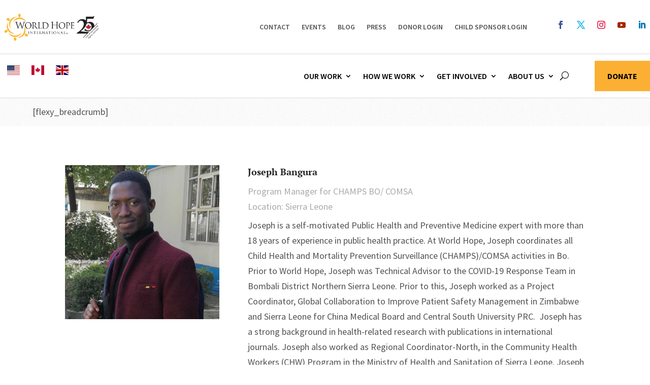

--- FILE ---
content_type: text/javascript
request_url: https://polo.feathr.co/v1/analytics/match/script.js?a_id=64ef91b52d1c5e621bc741c7&pk=feathr
body_size: -603
content:
(function (w) {
    
        
        
    if (typeof w.feathr === 'function') {
        w.feathr('match', '6970072042390300026d61a6');
    }
        
    
}(window));